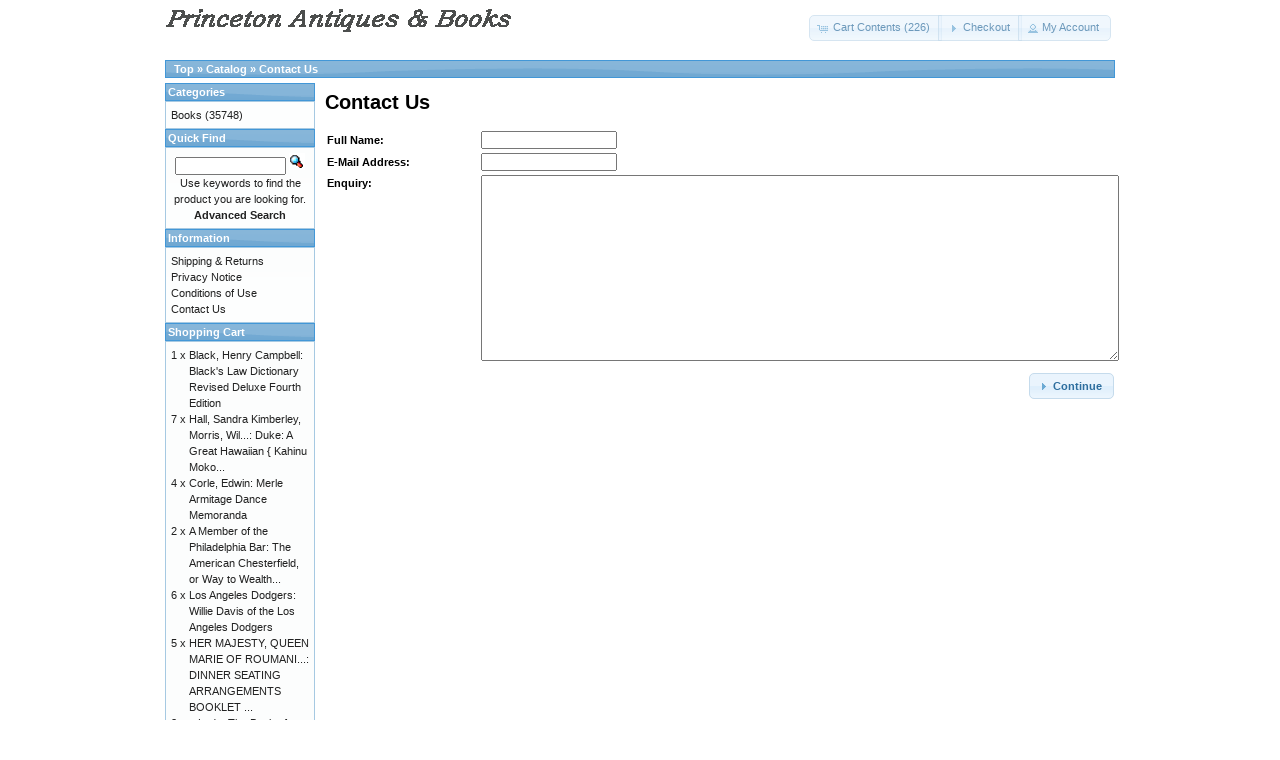

--- FILE ---
content_type: text/html; charset=UTF-8
request_url: http://www.princetonantiques.com/pab/contact_us.php?osCsid=hmjh11fchr8orglcv13roo4as2
body_size: 46464
content:
<!DOCTYPE html PUBLIC "-//W3C//DTD XHTML 1.0 Transitional//EN" "http://www.w3.org/TR/xhtml1/DTD/xhtml1-transitional.dtd">
<html xmlns="http://www.w3.org/1999/xhtml" dir="ltr" lang="en">
<head>
<meta http-equiv="Content-Type" content="text/html; charset=utf-8" />
<title>Princeton Antiques</title>
<base href="http://www.princetonantiques.com/pab/" />
<link rel="stylesheet" type="text/css" href="ext/jquery/ui/redmond/jquery-ui-1.8.6.css" />
<script type="text/javascript" src="ext/jquery/jquery-1.4.2.min.js"></script>
<script type="text/javascript" src="ext/jquery/ui/jquery-ui-1.8.6.min.js"></script>


<script type="text/javascript" src="ext/jquery/bxGallery/jquery.bxGallery.1.1.min.js"></script>
<link rel="stylesheet" type="text/css" href="ext/jquery/fancybox/jquery.fancybox-1.3.4.css" />
<script type="text/javascript" src="ext/jquery/fancybox/jquery.fancybox-1.3.4.pack.js"></script>
<link rel="stylesheet" type="text/css" href="ext/960gs/960_24_col.css" />
<link rel="stylesheet" type="text/css" href="stylesheet.css" />
</head>
<body>

<div id="bodyWrapper" class="container_24">


<div id="header" class="grid_24">
  <div id="storeLogo"><a href="http://www.princetonantiques.com/pab/index.php?osCsid=hmjh11fchr8orglcv13roo4as2"><img src="images/store_logo.png" alt="Princeton Antiques" title=" Princeton Antiques " width="350" height="28" /></a></div>

  <div id="headerShortcuts">
<span class="tdbLink"><a id="tdb1" href="http://www.princetonantiques.com/pab/shopping_cart.php?osCsid=hmjh11fchr8orglcv13roo4as2">Cart Contents (226)</a></span><script type="text/javascript">$("#tdb1").button({icons:{primary:"ui-icon-cart"}}).addClass("ui-priority-secondary").parent().removeClass("tdbLink");</script><span class="tdbLink"><a id="tdb2" href="http://www.princetonantiques.com/pab/checkout_shipping.php?osCsid=hmjh11fchr8orglcv13roo4as2">Checkout</a></span><script type="text/javascript">$("#tdb2").button({icons:{primary:"ui-icon-triangle-1-e"}}).addClass("ui-priority-secondary").parent().removeClass("tdbLink");</script><span class="tdbLink"><a id="tdb3" href="http://www.princetonantiques.com/pab/account.php?osCsid=hmjh11fchr8orglcv13roo4as2">My Account</a></span><script type="text/javascript">$("#tdb3").button({icons:{primary:"ui-icon-person"}}).addClass("ui-priority-secondary").parent().removeClass("tdbLink");</script>  </div>

<script type="text/javascript">
  $("#headerShortcuts").buttonset();
</script>
</div>

<div class="grid_24 ui-widget infoBoxContainer">
  <div class="ui-widget-header infoBoxHeading">&nbsp;&nbsp;<a href="http://www.princetonantiques.com" class="headerNavigation">Top</a> &raquo; <a href="http://www.princetonantiques.com/pab/index.php?osCsid=hmjh11fchr8orglcv13roo4as2" class="headerNavigation">Catalog</a> &raquo; <a href="http://www.princetonantiques.com/pab/contact_us.php?osCsid=hmjh11fchr8orglcv13roo4as2" class="headerNavigation">Contact Us</a></div>
</div>


<div id="bodyContent" class="grid_20 push_4">

<h1>Contact Us</h1>


<form name="contact_us" action="http://www.princetonantiques.com/pab/contact_us.php?action=send&amp;osCsid=hmjh11fchr8orglcv13roo4as2" method="post"><input type="hidden" name="formid" value="dec8f0f1b93f3e23fced74eb4075a1d0" />
<div class="contentContainer">
  <div class="contentText">
    <table border="0" width="100%" cellspacing="0" cellpadding="2">
      <tr>
        <td class="fieldKey">Full Name:</td>
        <td class="fieldValue"><input type="text" name="name" /></td>
      </tr>
      <tr>
        <td class="fieldKey">E-Mail Address:</td>
        <td class="fieldValue"><input type="text" name="email" /></td>
      </tr>
      <tr>
        <td class="fieldKey" valign="top">Enquiry:</td>
        <td class="fieldValue"><textarea name="enquiry" cols="50" rows="15"></textarea></td>
      </tr>
    </table>
  </div>

  <div class="buttonSet">
    <span class="buttonAction"><span class="tdbLink"><button id="tdb4" type="submit">Continue</button></span><script type="text/javascript">$("#tdb4").button({icons:{primary:"ui-icon-triangle-1-e"}}).addClass("ui-priority-primary").parent().removeClass("tdbLink");</script></span>
  </div>
</div>

</form>


</div> <!-- bodyContent //-->


<div id="columnLeft" class="grid_4 pull_20">
  <div class="ui-widget infoBoxContainer">  <div class="ui-widget-header infoBoxHeading">Categories</div>  <div class="ui-widget-content infoBoxContents"><a href="http://www.princetonantiques.com/pab/index.php?cPath=22&amp;osCsid=hmjh11fchr8orglcv13roo4as2">Books</a>&nbsp;(35748)<br /></div></div>
<div class="ui-widget infoBoxContainer">  <div class="ui-widget-header infoBoxHeading">Quick Find</div>  <div class="ui-widget-content infoBoxContents" style="text-align: center;">    <form name="quick_find" action="http://www.princetonantiques.com/pab/advanced_search_result.php" method="get">    <input type="text" name="keywords" size="10" maxlength="30" style="width: 75%" />&nbsp;<input type="hidden" name="search_in_description" value="1" /><input type="hidden" name="osCsid" value="hmjh11fchr8orglcv13roo4as2" /><input type="image" src="includes/languages/english/images/buttons/button_quick_find.gif" alt="Quick Find" title=" Quick Find " /><br />Use keywords to find the product you are looking for.<br /><a href="http://www.princetonantiques.com/pab/advanced_search.php?osCsid=hmjh11fchr8orglcv13roo4as2"><strong>Advanced Search</strong></a>    </form>  </div></div>
<div class="ui-widget infoBoxContainer">  <div class="ui-widget-header infoBoxHeading">Information</div>  <div class="ui-widget-content infoBoxContents">    <a href="http://www.princetonantiques.com/pab/shipping.php?osCsid=hmjh11fchr8orglcv13roo4as2">Shipping &amp; Returns</a><br />    <a href="http://www.princetonantiques.com/pab/privacy.php?osCsid=hmjh11fchr8orglcv13roo4as2">Privacy Notice</a><br />    <a href="http://www.princetonantiques.com/pab/conditions.php?osCsid=hmjh11fchr8orglcv13roo4as2">Conditions of Use</a><br />    <a href="http://www.princetonantiques.com/pab/contact_us.php?osCsid=hmjh11fchr8orglcv13roo4as2">Contact Us</a>  </div></div>
<div class="ui-widget infoBoxContainer">  <div class="ui-widget-header infoBoxHeading"><a href="http://www.princetonantiques.com/pab/shopping_cart.php?osCsid=hmjh11fchr8orglcv13roo4as2">Shopping Cart</a></div>  <table border="0" width="100%" cellspacing="0" cellpadding="0" class="ui-widget-content infoBoxContents"><tr><td align="right" valign="top">1&nbsp;x&nbsp;</td><td valign="top"><a href="http://www.princetonantiques.com/pab/product_info.php?products_id=116428&amp;osCsid=hmjh11fchr8orglcv13roo4as2">Black, Henry Campbell: Black's Law Dictionary Revised Deluxe Fourth Edition</a></td></tr><tr><td align="right" valign="top">7&nbsp;x&nbsp;</td><td valign="top"><a href="http://www.princetonantiques.com/pab/product_info.php?products_id=82176&amp;osCsid=hmjh11fchr8orglcv13roo4as2"> Hall, Sandra Kimberley, Morris, Wil...: Duke: A Great Hawaiian { Kahinu Moko...</a></td></tr><tr><td align="right" valign="top">4&nbsp;x&nbsp;</td><td valign="top"><a href="http://www.princetonantiques.com/pab/product_info.php?products_id=102359&amp;osCsid=hmjh11fchr8orglcv13roo4as2"> Corle, Edwin: Merle Armitage Dance Memoranda</a></td></tr><tr><td align="right" valign="top">2&nbsp;x&nbsp;</td><td valign="top"><a href="http://www.princetonantiques.com/pab/product_info.php?products_id=84719&amp;osCsid=hmjh11fchr8orglcv13roo4as2">A Member of the Philadelphia Bar: The American Chesterfield, or Way to Wealth...</a></td></tr><tr><td align="right" valign="top">6&nbsp;x&nbsp;</td><td valign="top"><a href="http://www.princetonantiques.com/pab/product_info.php?products_id=113610&amp;osCsid=hmjh11fchr8orglcv13roo4as2"> Los Angeles Dodgers: Willie Davis of the Los Angeles Dodgers</a></td></tr><tr><td align="right" valign="top">5&nbsp;x&nbsp;</td><td valign="top"><a href="http://www.princetonantiques.com/pab/product_info.php?products_id=113084&amp;osCsid=hmjh11fchr8orglcv13roo4as2"> HER MAJESTY, QUEEN MARIE OF ROUMANI...: DINNER SEATING ARRANGEMENTS BOOKLET ...</a></td></tr><tr><td align="right" valign="top">2&nbsp;x&nbsp;</td><td valign="top"><a href="http://www.princetonantiques.com/pab/product_info.php?products_id=106149&amp;osCsid=hmjh11fchr8orglcv13roo4as2">a Lady: The Book of Beauty, or Token of Friendship. a Gift for All Seasons</a></td></tr><tr><td align="right" valign="top">4&nbsp;x&nbsp;</td><td valign="top"><a href="http://www.princetonantiques.com/pab/product_info.php?products_id=110912&amp;osCsid=hmjh11fchr8orglcv13roo4as2"> Montell, William Lynwood: Ghost Along The Cumberland</a></td></tr><tr><td align="right" valign="top">4&nbsp;x&nbsp;</td><td valign="top"><a href="http://www.princetonantiques.com/pab/product_info.php?products_id=116105&amp;osCsid=hmjh11fchr8orglcv13roo4as2"> Brown, Innis ; Jones, Bobby: How to Play Golf ; How I Play Golf</a></td></tr><tr><td align="right" valign="top">4&nbsp;x&nbsp;</td><td valign="top"><a href="http://www.princetonantiques.com/pab/product_info.php?products_id=99129&amp;osCsid=hmjh11fchr8orglcv13roo4as2"> Folwer, jr  M., William: Empires at War - The French and Indian War and the ...</a></td></tr><tr><td align="right" valign="top">4&nbsp;x&nbsp;</td><td valign="top"><a href="http://www.princetonantiques.com/pab/product_info.php?products_id=110899&amp;osCsid=hmjh11fchr8orglcv13roo4as2"> Hillern, Wilhelmine Von: On The Cross</a></td></tr><tr><td align="right" valign="top">4&nbsp;x&nbsp;</td><td valign="top"><a href="http://www.princetonantiques.com/pab/product_info.php?products_id=112681&amp;osCsid=hmjh11fchr8orglcv13roo4as2"> International Correspondence Schools: A TREATISE ON BUILDING CONSTRUCTION V....</a></td></tr><tr><td align="right" valign="top">6&nbsp;x&nbsp;</td><td valign="top"><a href="http://www.princetonantiques.com/pab/product_info.php?products_id=112852&amp;osCsid=hmjh11fchr8orglcv13roo4as2"> HATS, MAN   SMOKING, MAN SITTING: TIN TYPE PHOTOGRAPH OF 2 MEN</a></td></tr><tr><td align="right" valign="top">3&nbsp;x&nbsp;</td><td valign="top"><a href="http://www.princetonantiques.com/pab/product_info.php?products_id=90763&amp;osCsid=hmjh11fchr8orglcv13roo4as2"> Lepeschkin, E, S Rush and J S Borer:: Body Surface Mapping of Cardiac Fields...</a></td></tr><tr><td align="right" valign="top">2&nbsp;x&nbsp;</td><td valign="top"><a href="http://www.princetonantiques.com/pab/product_info.php?products_id=106580&amp;osCsid=hmjh11fchr8orglcv13roo4as2">.: Camp and Trail Outfitters Catalog Number 25</a></td></tr><tr><td align="right" valign="top">1&nbsp;x&nbsp;</td><td valign="top"><a href="http://www.princetonantiques.com/pab/product_info.php?products_id=112016&amp;osCsid=hmjh11fchr8orglcv13roo4as2"> Polovtsoff, Pierre: Monte Carlo Casino</a></td></tr><tr><td align="right" valign="top">2&nbsp;x&nbsp;</td><td valign="top"><a href="http://www.princetonantiques.com/pab/product_info.php?products_id=110909&amp;osCsid=hmjh11fchr8orglcv13roo4as2"> Whitehill, Dorothy: Joy and Gypsy Joe</a></td></tr><tr><td align="right" valign="top">2&nbsp;x&nbsp;</td><td valign="top"><a href="http://www.princetonantiques.com/pab/product_info.php?products_id=110914&amp;osCsid=hmjh11fchr8orglcv13roo4as2"> Schmid, Christoph Von: The Basket Of Flowers</a></td></tr><tr><td align="right" valign="top">1&nbsp;x&nbsp;</td><td valign="top"><a href="http://www.princetonantiques.com/pab/product_info.php?products_id=109803&amp;osCsid=hmjh11fchr8orglcv13roo4as2"> Napoleon, Hill: The Master-Key to Riches</a></td></tr><tr><td align="right" valign="top">1&nbsp;x&nbsp;</td><td valign="top"><a href="http://www.princetonantiques.com/pab/product_info.php?products_id=110901&amp;osCsid=hmjh11fchr8orglcv13roo4as2"> Wirt, Annn: The Missing Formula</a></td></tr><tr><td align="right" valign="top">2&nbsp;x&nbsp;</td><td valign="top"><a href="http://www.princetonantiques.com/pab/product_info.php?products_id=112828&amp;osCsid=hmjh11fchr8orglcv13roo4as2"> WORLD-FAMOUS ATLANTIC CITY CONVENTI...: THE WORLD-FAMOUS ATLANTIC CITY CONVE...</a></td></tr><tr><td align="right" valign="top">2&nbsp;x&nbsp;</td><td valign="top"><a href="http://www.princetonantiques.com/pab/product_info.php?products_id=110926&amp;osCsid=hmjh11fchr8orglcv13roo4as2"> Stevenson, Robert Louis: The Black Arrow</a></td></tr><tr><td align="right" valign="top">2&nbsp;x&nbsp;</td><td valign="top"><a href="http://www.princetonantiques.com/pab/product_info.php?products_id=110940&amp;osCsid=hmjh11fchr8orglcv13roo4as2"> Waters, Russell Judson: El Estranjero The Stranger) A Story of Southern Cali...</a></td></tr><tr><td align="right" valign="top">1&nbsp;x&nbsp;</td><td valign="top"><a href="http://www.princetonantiques.com/pab/product_info.php?products_id=80696&amp;osCsid=hmjh11fchr8orglcv13roo4as2"> Warren Buffett & Charlie Munger  Si...: World Book's Year In Review 2009 Sig...</a></td></tr><tr><td align="right" valign="top">1&nbsp;x&nbsp;</td><td valign="top"><a href="http://www.princetonantiques.com/pab/product_info.php?products_id=110907&amp;osCsid=hmjh11fchr8orglcv13roo4as2"> White, Stewart Edward: Gold</a></td></tr><tr><td align="right" valign="top">2&nbsp;x&nbsp;</td><td valign="top"><a href="http://www.princetonantiques.com/pab/product_info.php?products_id=110932&amp;osCsid=hmjh11fchr8orglcv13roo4as2"> Sidney, Margare: Five Little Peppers Midway</a></td></tr><tr><td align="right" valign="top">3&nbsp;x&nbsp;</td><td valign="top"><a href="http://www.princetonantiques.com/pab/product_info.php?products_id=110910&amp;osCsid=hmjh11fchr8orglcv13roo4as2"> Wynne, May: The Fate Of Fluffles</a></td></tr><tr><td align="right" valign="top">2&nbsp;x&nbsp;</td><td valign="top"><a href="http://www.princetonantiques.com/pab/product_info.php?products_id=88687&amp;osCsid=hmjh11fchr8orglcv13roo4as2">, Steve Grooms; Russ Sewell / Dave Nomsen: Ringneck a Pheasants Forever Book</a></td></tr><tr><td align="right" valign="top">1&nbsp;x&nbsp;</td><td valign="top"><a href="http://www.princetonantiques.com/pab/product_info.php?products_id=95032&amp;osCsid=hmjh11fchr8orglcv13roo4as2"> William Kaulbach, C. Jaeger, A. Mue...: SCHILLER GALLERY FROM THE ORIGINAL D...</a></td></tr><tr><td align="right" valign="top">2&nbsp;x&nbsp;</td><td valign="top"><a href="http://www.princetonantiques.com/pab/product_info.php?products_id=110898&amp;osCsid=hmjh11fchr8orglcv13roo4as2"> Whipple, Wyne: The Story Of Young George Washington</a></td></tr><tr><td align="right" valign="top">1&nbsp;x&nbsp;</td><td valign="top"><a href="http://www.princetonantiques.com/pab/product_info.php?products_id=110589&amp;osCsid=hmjh11fchr8orglcv13roo4as2"> Prudential; Hartford Fire, Accident...: Insurance Information of George Engl...</a></td></tr><tr><td align="right" valign="top">1&nbsp;x&nbsp;</td><td valign="top"><a href="http://www.princetonantiques.com/pab/product_info.php?products_id=110913&amp;osCsid=hmjh11fchr8orglcv13roo4as2"> Whiterhill, Dorothy: Polly's Senoir Year At Boarding School</a></td></tr><tr><td align="right" valign="top">1&nbsp;x&nbsp;</td><td valign="top"><a href="http://www.princetonantiques.com/pab/product_info.php?products_id=99030&amp;osCsid=hmjh11fchr8orglcv13roo4as2">Braudel, Fernand: The Identity of France - Volume two: People and Production ...</a></td></tr><tr><td align="right" valign="top">1&nbsp;x&nbsp;</td><td valign="top"><a href="http://www.princetonantiques.com/pab/product_info.php?products_id=100285&amp;osCsid=hmjh11fchr8orglcv13roo4as2">Archer, Peter: Gergely's Golden Circus</a></td></tr><tr><td align="right" valign="top">1&nbsp;x&nbsp;</td><td valign="top"><a href="http://www.princetonantiques.com/pab/product_info.php?products_id=100441&amp;osCsid=hmjh11fchr8orglcv13roo4as2">Benet, Stephen Vincent: John Brown's Body</a></td></tr><tr><td align="right" valign="top">1&nbsp;x&nbsp;</td><td valign="top"><a href="http://www.princetonantiques.com/pab/product_info.php?products_id=100271&amp;osCsid=hmjh11fchr8orglcv13roo4as2">Bartone, Elisa: Peppe, The Lamplighter</a></td></tr><tr><td align="right" valign="top">1&nbsp;x&nbsp;</td><td valign="top"><a href="http://www.princetonantiques.com/pab/product_info.php?products_id=100294&amp;osCsid=hmjh11fchr8orglcv13roo4as2">Bluman, Allan G.: Elementary Statistics, A Step by Step Approach</a></td></tr><tr><td align="right" valign="top">1&nbsp;x&nbsp;</td><td valign="top"><a href="http://www.princetonantiques.com/pab/product_info.php?products_id=100347&amp;osCsid=hmjh11fchr8orglcv13roo4as2">Benet, Stephen Vincent: John Brown's Body</a></td></tr><tr><td align="right" valign="top">1&nbsp;x&nbsp;</td><td valign="top"><a href="http://www.princetonantiques.com/pab/product_info.php?products_id=98031&amp;osCsid=hmjh11fchr8orglcv13roo4as2">BEals, Ralph L.: The Peasant Marketing System of Oaxaca, Mexico</a></td></tr><tr><td align="right" valign="top">1&nbsp;x&nbsp;</td><td valign="top"><a href="http://www.princetonantiques.com/pab/product_info.php?products_id=99181&amp;osCsid=hmjh11fchr8orglcv13roo4as2">Adams, Henry: Eakins Revealed the Secret Life of an American Artist</a></td></tr><tr><td align="right" valign="top">1&nbsp;x&nbsp;</td><td valign="top"><a href="http://www.princetonantiques.com/pab/product_info.php?products_id=98389&amp;osCsid=hmjh11fchr8orglcv13roo4as2">Bison Books Corp: Great American Aircraft of World War 2</a></td></tr><tr><td align="right" valign="top">1&nbsp;x&nbsp;</td><td valign="top"><a href="http://www.princetonantiques.com/pab/product_info.php?products_id=99924&amp;osCsid=hmjh11fchr8orglcv13roo4as2">Bok, Christian: Eunoia</a></td></tr><tr><td align="right" valign="top">1&nbsp;x&nbsp;</td><td valign="top"><a href="http://www.princetonantiques.com/pab/product_info.php?products_id=99597&amp;osCsid=hmjh11fchr8orglcv13roo4as2">Arnold, Peter: Bulbs in Bloom</a></td></tr><tr><td align="right" valign="top">2&nbsp;x&nbsp;</td><td valign="top"><a href="http://www.princetonantiques.com/pab/product_info.php?products_id=99135&amp;osCsid=hmjh11fchr8orglcv13roo4as2">Asimov, Isaac: The New Intelligent Mans Guide to Science</a></td></tr><tr><td align="right" valign="top">2&nbsp;x&nbsp;</td><td valign="top"><a href="http://www.princetonantiques.com/pab/product_info.php?products_id=97206&amp;osCsid=hmjh11fchr8orglcv13roo4as2">Beebe, Lucius: Highliners A Railroad Album</a></td></tr><tr><td align="right" valign="top">1&nbsp;x&nbsp;</td><td valign="top"><a href="http://www.princetonantiques.com/pab/product_info.php?products_id=92852&amp;osCsid=hmjh11fchr8orglcv13roo4as2">Auden, W. H.: Epistle To A GodSon and Other Poems</a></td></tr><tr><td align="right" valign="top">1&nbsp;x&nbsp;</td><td valign="top"><a href="http://www.princetonantiques.com/pab/product_info.php?products_id=99828&amp;osCsid=hmjh11fchr8orglcv13roo4as2">Bennett, William J. (editor): The Children's Book of Virtues</a></td></tr><tr><td align="right" valign="top">1&nbsp;x&nbsp;</td><td valign="top"><a href="http://www.princetonantiques.com/pab/product_info.php?products_id=108411&amp;osCsid=hmjh11fchr8orglcv13roo4as2">339: A Christmas Carol and Other Stories</a></td></tr><tr><td align="right" valign="top">2&nbsp;x&nbsp;</td><td valign="top"><a href="http://www.princetonantiques.com/pab/product_info.php?products_id=114000&amp;osCsid=hmjh11fchr8orglcv13roo4as2">A Catholic Child's Missal and Prayerbook</a></td></tr><tr><td align="right" valign="top">1&nbsp;x&nbsp;</td><td valign="top"><a href="http://www.princetonantiques.com/pab/product_info.php?products_id=103892&amp;osCsid=hmjh11fchr8orglcv13roo4as2">A Boy; Smiles, Samuel: Round the World including a Residence in Victoria, and...</a></td></tr><tr><td align="right" valign="top">2&nbsp;x&nbsp;</td><td valign="top"><a href="http://www.princetonantiques.com/pab/product_info.php?products_id=112849&amp;osCsid=hmjh11fchr8orglcv13roo4as2">2 YOUNG MEN: TIN TYPE PHOTOGRAPH OF 2 YOUNG MEN DERBY HATS</a></td></tr><tr><td align="right" valign="top">1&nbsp;x&nbsp;</td><td valign="top"><a href="http://www.princetonantiques.com/pab/product_info.php?products_id=107450&amp;osCsid=hmjh11fchr8orglcv13roo4as2">1981 Presidential Inaugural Committe...: A Great New Beginning the 1981 Inaug...</a></td></tr><tr><td align="right" valign="top">1&nbsp;x&nbsp;</td><td valign="top"><a href="http://www.princetonantiques.com/pab/product_info.php?products_id=112179&amp;osCsid=hmjh11fchr8orglcv13roo4as2">1977 Inagural Committe: Jimmy Carter Memorial Envelope and Folder</a></td></tr><tr><td align="right" valign="top">2&nbsp;x&nbsp;</td><td valign="top"><a href="http://www.princetonantiques.com/pab/product_info.php?products_id=96091&amp;osCsid=hmjh11fchr8orglcv13roo4as2">21 BRANDS INC: RECIPES FOR THE BARTENDER; Ballantine's, Tribuno, Johnny Reb, ...</a></td></tr><tr><td align="right" valign="top">1&nbsp;x&nbsp;</td><td valign="top"><a href="http://www.princetonantiques.com/pab/product_info.php?products_id=108025&amp;osCsid=hmjh11fchr8orglcv13roo4as2">7-UP: The 7-Up International Sandwich Gardens Menu (New York World's Fair)</a></td></tr><tr><td align="right" valign="top">1&nbsp;x&nbsp;</td><td valign="top"><a href="http://www.princetonantiques.com/pab/product_info.php?products_id=112184&amp;osCsid=hmjh11fchr8orglcv13roo4as2">1977 Inagural Committee: 1977 INaugural Committee: Schedule of Events and Spe...</a></td></tr><tr><td align="right" valign="top">3&nbsp;x&nbsp;</td><td valign="top"><a href="http://www.princetonantiques.com/pab/product_info.php?products_id=112872&amp;osCsid=hmjh11fchr8orglcv13roo4as2">500 CLUB ATLANTIC CITY MATCH BOOKS: 500 CLUB ATLANTIC CITY MATCH BOOKS  (11)</a></td></tr><tr><td align="right" valign="top">1&nbsp;x&nbsp;</td><td valign="top"><a href="http://www.princetonantiques.com/pab/product_info.php?products_id=115966&amp;osCsid=hmjh11fchr8orglcv13roo4as2">16 MM Movie Reel World Series of 1947 #24 Official Films Short Pennants Winner</a></td></tr><tr><td align="right" valign="top">1&nbsp;x&nbsp;</td><td valign="top"><a href="http://www.princetonantiques.com/pab/product_info.php?products_id=91862&amp;osCsid=hmjh11fchr8orglcv13roo4as2">Zwerin, Michael: Frank Zappa count basie ravi shankar k...: Broken Up and Dances</a></td></tr><tr><td align="right" valign="top">1&nbsp;x&nbsp;</td><td valign="top"><a href="http://www.princetonantiques.com/pab/product_info.php?products_id=105489&amp;osCsid=hmjh11fchr8orglcv13roo4as2">Znosko-Borovsky, Eugene: The Art of Chess Combination</a></td></tr><tr><td align="right" valign="top">1&nbsp;x&nbsp;</td><td valign="top"><a href="http://www.princetonantiques.com/pab/product_info.php?products_id=95289&amp;osCsid=hmjh11fchr8orglcv13roo4as2">ZMIJEWSKY, STEVEN & ZMIJEWSKY, BORIS: THE FILMS AND CAREER OF ELVIS PRESLEY</a></td></tr><tr><td align="right" valign="top">1&nbsp;x&nbsp;</td><td valign="top"><a href="http://www.princetonantiques.com/pab/product_info.php?products_id=96763&amp;osCsid=hmjh11fchr8orglcv13roo4as2">Zorach, William: Art is My Life- The Autobiography of William Zorach</a></td></tr><tr><td align="right" valign="top">2&nbsp;x&nbsp;</td><td valign="top"><a href="http://www.princetonantiques.com/pab/product_info.php?products_id=101095&amp;osCsid=hmjh11fchr8orglcv13roo4as2">Zmuda, Bob; Hansen, Mathew Scott: Best Friend Tells All Andy Kaufman Revealed</a></td></tr><tr><td align="right" valign="top">1&nbsp;x&nbsp;</td><td valign="top"><a href="http://www.princetonantiques.com/pab/product_info.php?products_id=113204&amp;osCsid=hmjh11fchr8orglcv13roo4as2">A Gentleman of the Bar: THE POCKET COMPANION</a></td></tr><tr><td align="right" valign="top">2&nbsp;x&nbsp;</td><td valign="top"><a href="http://www.princetonantiques.com/pab/product_info.php?products_id=113587&amp;osCsid=hmjh11fchr8orglcv13roo4as2">A Daily Newsmagazine: Who's Who?</a></td></tr><tr><td align="right" valign="top">2&nbsp;x&nbsp;</td><td valign="top"><a href="http://www.princetonantiques.com/pab/product_info.php?products_id=82460&amp;osCsid=hmjh11fchr8orglcv13roo4as2">A Member of The Western Bar: Life of Stephen A. Douglas, United States Senato...</a></td></tr><tr><td align="right" valign="top">1&nbsp;x&nbsp;</td><td valign="top"><a href="http://www.princetonantiques.com/pab/product_info.php?products_id=105998&amp;osCsid=hmjh11fchr8orglcv13roo4as2">a Fellow of the Theosophical Society: What is Theosophy</a></td></tr><tr><td align="right" valign="top">1&nbsp;x&nbsp;</td><td valign="top"><a href="http://www.princetonantiques.com/pab/product_info.php?products_id=110020&amp;osCsid=hmjh11fchr8orglcv13roo4as2">Zondervan: Santa Biblia Letra Gigante (Holy Bible Giant Letter)</a></td></tr><tr><td align="right" valign="top">2&nbsp;x&nbsp;</td><td valign="top"><a href="http://www.princetonantiques.com/pab/product_info.php?products_id=106889&amp;osCsid=hmjh11fchr8orglcv13roo4as2">A Gentleman of the Bar; Bell, Charles: The Pocket Lawyer and Family Conveyancer</a></td></tr><tr><td align="right" valign="top">1&nbsp;x&nbsp;</td><td valign="top"><a href="http://www.princetonantiques.com/pab/product_info.php?products_id=89193&amp;osCsid=hmjh11fchr8orglcv13roo4as2">Zolotow, Maurice: Marilyn Monroe</a></td></tr><tr><td align="right" valign="top">2&nbsp;x&nbsp;</td><td valign="top"><a href="http://www.princetonantiques.com/pab/product_info.php?products_id=106333&amp;osCsid=hmjh11fchr8orglcv13roo4as2">Zola, Emile: The Works of Emile Zola</a></td></tr><tr><td align="right" valign="top">2&nbsp;x&nbsp;</td><td valign="top"><a href="http://www.princetonantiques.com/pab/product_info.php?products_id=97420&amp;osCsid=hmjh11fchr8orglcv13roo4as2">Zuckerman, Solly & Mandl, Anita M. and Eckstein, Peter: The Ovary Volume 1 & 2</a></td></tr><tr><td align="right" valign="top">1&nbsp;x&nbsp;</td><td valign="top"><a href="http://www.princetonantiques.com/pab/product_info.php?products_id=116285&amp;osCsid=hmjh11fchr8orglcv13roo4as2">A Member of The Royal Household: The Private Life of King Edward the Seventh</a></td></tr><tr><td align="right" valign="top">2&nbsp;x&nbsp;</td><td valign="top"><a href="http://www.princetonantiques.com/pab/product_info.php?products_id=91796&amp;osCsid=hmjh11fchr8orglcv13roo4as2">Zucker: 1000 Quaint Cuts</a></td></tr><tr><td align="right" valign="top">3&nbsp;x&nbsp;</td><td valign="top"><a href="http://www.princetonantiques.com/pab/product_info.php?products_id=103658&amp;osCsid=hmjh11fchr8orglcv13roo4as2">Zondervan Publishing House: The Holy Bible New International Version</a></td></tr><tr><td align="right" valign="top">2&nbsp;x&nbsp;</td><td valign="top"><a href="http://www.princetonantiques.com/pab/product_info.php?products_id=110204&amp;osCsid=hmjh11fchr8orglcv13roo4as2">Zong, In-Sob: A Pageant of Korean Poetry</a></td></tr><tr><td align="right" valign="top">2&nbsp;x&nbsp;</td><td valign="top"><a href="http://www.princetonantiques.com/pab/product_info.php?products_id=109226&amp;osCsid=hmjh11fchr8orglcv13roo4as2">A Native of Demark: A Tour in Zealand</a></td></tr><tr><td align="right" valign="top">1&nbsp;x&nbsp;</td><td valign="top"><a href="http://www.princetonantiques.com/pab/product_info.php?products_id=106994&amp;osCsid=hmjh11fchr8orglcv13roo4as2">Zolar: The Encyclopedia of Ancient and Forbidden Knowledge</a></td></tr><tr><td align="right" valign="top">1&nbsp;x&nbsp;</td><td valign="top"><a href="http://www.princetonantiques.com/pab/product_info.php?products_id=101978&amp;osCsid=hmjh11fchr8orglcv13roo4as2">Zondervan Bible Publishers: El Nuevo Testamento</a></td></tr><tr><td align="right" valign="top">1&nbsp;x&nbsp;</td><td valign="top"><a href="http://www.princetonantiques.com/pab/product_info.php?products_id=110195&amp;osCsid=hmjh11fchr8orglcv13roo4as2">A Teacher: The Scholar's Manual: Containing the Declaration of Independence, ...</a></td></tr><tr><td align="right" valign="top">1&nbsp;x&nbsp;</td><td valign="top"><a href="http://www.princetonantiques.com/pab/product_info.php?products_id=112470&amp;osCsid=hmjh11fchr8orglcv13roo4as2">A Real Paddy: Real Life In Ireland</a></td></tr><tr><td align="right" valign="top">1&nbsp;x&nbsp;</td><td valign="top"><a href="http://www.princetonantiques.com/pab/product_info.php?products_id=100924&amp;osCsid=hmjh11fchr8orglcv13roo4as2">A. H Findings Herschlag Inc.: A. H Findings Herschlag Inc. 14k 15k Platinum B...</a></td></tr><tr><td align="right" valign="top">1&nbsp;x&nbsp;</td><td valign="top"><a href="http://www.princetonantiques.com/pab/product_info.php?products_id=105085&amp;osCsid=hmjh11fchr8orglcv13roo4as2">A. L. Scovill & Co.: A. L. Scovill & Co.'s Almanac for 1866 Calculated for th...</a></td></tr><tr><td align="right" valign="top">1&nbsp;x&nbsp;</td><td valign="top"><a href="http://www.princetonantiques.com/pab/product_info.php?products_id=100041&amp;osCsid=hmjh11fchr8orglcv13roo4as2">A. J. Holman: The Holy Bible HOLMAN</a></td></tr><tr><td align="right" valign="top">1&nbsp;x&nbsp;</td><td valign="top"><a href="http://www.princetonantiques.com/pab/product_info.php?products_id=115937&amp;osCsid=hmjh11fchr8orglcv13roo4as2">A. J. Reach Company: Reach Official American League Base Ball Guide</a></td></tr><tr><td align="right" valign="top">1&nbsp;x&nbsp;</td><td valign="top"><a href="http://www.princetonantiques.com/pab/product_info.php?products_id=90267&amp;osCsid=hmjh11fchr8orglcv13roo4as2">A. L. A. CASTING  CO.: A. L. A. Casting Company, Inc Supplement No. 2</a></td></tr><tr><td align="right" valign="top">1&nbsp;x&nbsp;</td><td valign="top"><a href="http://www.princetonantiques.com/pab/product_info.php?products_id=116113&amp;osCsid=hmjh11fchr8orglcv13roo4as2">A. J. Reach Company: The Reach Official American League Base Ball Guide</a></td></tr><tr><td align="right" valign="top">1&nbsp;x&nbsp;</td><td valign="top"><a href="http://www.princetonantiques.com/pab/product_info.php?products_id=115938&amp;osCsid=hmjh11fchr8orglcv13roo4as2">A. J. Reach Company: The Reach Official American League Base Ball Guide</a></td></tr><tr><td align="right" valign="top">1&nbsp;x&nbsp;</td><td valign="top"><a href="http://www.princetonantiques.com/pab/product_info.php?products_id=116218&amp;osCsid=hmjh11fchr8orglcv13roo4as2">A. J. Reach Company: The Reach Official American League Base Ball Guide 1917</a></td></tr><tr><td align="right" valign="top">1&nbsp;x&nbsp;</td><td valign="top"><a href="http://www.princetonantiques.com/pab/product_info.php?products_id=100056&amp;osCsid=hmjh11fchr8orglcv13roo4as2">A. N. Palmer Business: The Palmer Method of Business Writing red</a></td></tr><tr><td align="right" valign="top">1&nbsp;x&nbsp;</td><td valign="top"><a href="http://www.princetonantiques.com/pab/product_info.php?products_id=94254&amp;osCsid=hmjh11fchr8orglcv13roo4as2">A. Miltenberger and J. Vance & Co. a...: The History of Jack and his Eleven B...</a></td></tr><tr><td align="right" valign="top">2&nbsp;x&nbsp;</td><td valign="top"><a href="http://www.princetonantiques.com/pab/product_info.php?products_id=109517&amp;osCsid=hmjh11fchr8orglcv13roo4as2">A. Braden, James: In the Camp of the Delewares</a></td></tr><tr><td align="right" valign="top">1&nbsp;x&nbsp;</td><td valign="top"><a href="http://www.princetonantiques.com/pab/product_info.php?products_id=108126&amp;osCsid=hmjh11fchr8orglcv13roo4as2">A. C. Trans. Co.: Ticket to Ride Atlantic City Transportation Co.</a></td></tr><tr><td align="right" valign="top">1&nbsp;x&nbsp;</td><td valign="top"><a href="http://www.princetonantiques.com/pab/product_info.php?products_id=109485&amp;osCsid=hmjh11fchr8orglcv13roo4as2">A. Bradshaw, Catherine: Americanization Questionaire</a></td></tr><tr><td align="right" valign="top">2&nbsp;x&nbsp;</td><td valign="top"><a href="http://www.princetonantiques.com/pab/product_info.php?products_id=116421&amp;osCsid=hmjh11fchr8orglcv13roo4as2">Sears: Sears, Roebuck and Co. Catalog 1922</a></td></tr><tr><td align="right" valign="top">1&nbsp;x&nbsp;</td><td valign="top"><a href="http://www.princetonantiques.com/pab/product_info.php?products_id=116429&amp;osCsid=hmjh11fchr8orglcv13roo4as2">Mehlman, Bill: The Reynolds Aluminum Guidebook Winter Olympics '68</a></td></tr><tr><td align="right" valign="top">1&nbsp;x&nbsp;</td><td valign="top"><a href="http://www.princetonantiques.com/pab/product_info.php?products_id=116424&amp;osCsid=hmjh11fchr8orglcv13roo4as2">Lombardi, Vince ; Flynn, George L.: Vince Lombardi on Football Vol 1 and 2</a></td></tr><tr><td align="right" valign="top">1&nbsp;x&nbsp;</td><td valign="top"><a href="http://www.princetonantiques.com/pab/product_info.php?products_id=100163&amp;osCsid=hmjh11fchr8orglcv13roo4as2">Die Evangelien: Die Evangelien  Lectionen und Episteln, welche das Jahr hindu...</a></td></tr><tr><td align="right" valign="top">1&nbsp;x&nbsp;</td><td valign="top"><a href="http://www.princetonantiques.com/pab/product_info.php?products_id=98313&amp;osCsid=hmjh11fchr8orglcv13roo4as2">Cather, Willa: Sapphira and the Slave Girl</a></td></tr><tr><td align="right" valign="top">1&nbsp;x&nbsp;</td><td valign="top"><a href="http://www.princetonantiques.com/pab/product_info.php?products_id=97602&amp;osCsid=hmjh11fchr8orglcv13roo4as2">Flannagan, Roy C.: The Story of Lucky Strike</a></td></tr><tr><td align="right" valign="top">1&nbsp;x&nbsp;</td><td valign="top"><a href="http://www.princetonantiques.com/pab/product_info.php?products_id=97163&amp;osCsid=hmjh11fchr8orglcv13roo4as2">Desautels, Paul E.: The Gem Kingdom</a></td></tr><tr><td align="right" valign="top">1&nbsp;x&nbsp;</td><td valign="top"><a href="http://www.princetonantiques.com/pab/product_info.php?products_id=100329&amp;osCsid=hmjh11fchr8orglcv13roo4as2">Kilmer, Joyce: Joyce Kilmer's Anthology of Catholic Poets</a></td></tr><tr><td align="right" valign="top">1&nbsp;x&nbsp;</td><td valign="top"><a href="http://www.princetonantiques.com/pab/product_info.php?products_id=100380&amp;osCsid=hmjh11fchr8orglcv13roo4as2">Collins, Bertha Miller: Around My Home A Vermont Book</a></td></tr><tr><td align="right" valign="top">1&nbsp;x&nbsp;</td><td valign="top"><a href="http://www.princetonantiques.com/pab/product_info.php?products_id=99838&amp;osCsid=hmjh11fchr8orglcv13roo4as2">CHRISTIES: American Watercolors, Drawings, Paintings and Sculpture of the 19t...</a></td></tr><tr><td align="right" valign="top">1&nbsp;x&nbsp;</td><td valign="top"><a href="http://www.princetonantiques.com/pab/product_info.php?products_id=84200&amp;osCsid=hmjh11fchr8orglcv13roo4as2">Young, James O.: Black Writers of the Thirties</a></td></tr><tr><td align="right" valign="top">1&nbsp;x&nbsp;</td><td valign="top"><a href="http://www.princetonantiques.com/pab/product_info.php?products_id=83116&amp;osCsid=hmjh11fchr8orglcv13roo4as2">Young, William E.; et al: Nicky Teacher's Edition</a></td></tr><tr><td align="right" valign="top">1&nbsp;x&nbsp;</td><td valign="top"><a href="http://www.princetonantiques.com/pab/product_info.php?products_id=88937&amp;osCsid=hmjh11fchr8orglcv13roo4as2">Zervos, Christian: Picasso</a></td></tr><tr><td align="right" valign="top">1&nbsp;x&nbsp;</td><td valign="top"><a href="http://www.princetonantiques.com/pab/product_info.php?products_id=99160&amp;osCsid=hmjh11fchr8orglcv13roo4as2">Eddy, Mary Baker: Science and Health with key to the scriptures</a></td></tr><tr><td align="right" valign="top">1&nbsp;x&nbsp;</td><td valign="top"><a href="http://www.princetonantiques.com/pab/product_info.php?products_id=100428&amp;osCsid=hmjh11fchr8orglcv13roo4as2">Goldman, Albert: The Lives of John Lennon</a></td></tr><tr><td align="right" valign="top">2&nbsp;x&nbsp;</td><td valign="top"><a href="http://www.princetonantiques.com/pab/product_info.php?products_id=97346&amp;osCsid=hmjh11fchr8orglcv13roo4as2">H. J. Heinz Co: Heinz Book of Quantity Recipes and Menus</a></td></tr><tr><td align="right" valign="top">1&nbsp;x&nbsp;</td><td valign="top"><a href="http://www.princetonantiques.com/pab/product_info.php?products_id=112939&amp;osCsid=hmjh11fchr8orglcv13roo4as2">RITSON, JOSEPH: ROBIN HOOD A COLLECTION OF ALL THE ANCIENT POEMS, SONGS, AND ...</a></td></tr><tr><td align="right" valign="top">1&nbsp;x&nbsp;</td><td valign="top"><a href="http://www.princetonantiques.com/pab/product_info.php?products_id=98482&amp;osCsid=hmjh11fchr8orglcv13roo4as2">Ferber, Edna: Giant</a></td></tr><tr><td align="right" valign="top">1&nbsp;x&nbsp;</td><td valign="top"><a href="http://www.princetonantiques.com/pab/product_info.php?products_id=103716&amp;osCsid=hmjh11fchr8orglcv13roo4as2">Dumas, Alexandre  Alexander: Le Comte de Monte Christo (Cristo) (6 volume set)</a></td></tr><tr><td align="right" valign="top">1&nbsp;x&nbsp;</td><td valign="top"><a href="http://www.princetonantiques.com/pab/product_info.php?products_id=98008&amp;osCsid=hmjh11fchr8orglcv13roo4as2">Goody, Jack: The European Family An Historico Anthropological Essay</a></td></tr><tr><td align="right" valign="top">2&nbsp;x&nbsp;</td><td valign="top"><a href="http://www.princetonantiques.com/pab/product_info.php?products_id=98351&amp;osCsid=hmjh11fchr8orglcv13roo4as2">Brubaker, Howard: Ranny Otherwise Randolph Harrington Dukes.</a></td></tr><tr><td align="right" valign="top">1&nbsp;x&nbsp;</td><td valign="top"><a href="http://www.princetonantiques.com/pab/product_info.php?products_id=113723&amp;osCsid=hmjh11fchr8orglcv13roo4as2">Hill, Napoleon (Signed Hill Bookplate): Think and Grow Rich 1937 w Ads</a></td></tr><tr><td align="right" valign="top">1&nbsp;x&nbsp;</td><td valign="top"><a href="http://www.princetonantiques.com/pab/product_info.php?products_id=99847&amp;osCsid=hmjh11fchr8orglcv13roo4as2">Christensen, Barbara & Kockrow, Elaine: Foundations of Nursing</a></td></tr><tr><td align="right" valign="top">1&nbsp;x&nbsp;</td><td valign="top"><a href="http://www.princetonantiques.com/pab/product_info.php?products_id=99445&amp;osCsid=hmjh11fchr8orglcv13roo4as2">Joyce, James & Quasha, George: James Joyce's a Portrait Of The Artists As A Y...</a></td></tr><tr><td align="right" valign="top">1&nbsp;x&nbsp;</td><td valign="top"><a href="http://www.princetonantiques.com/pab/product_info.php?products_id=100284&amp;osCsid=hmjh11fchr8orglcv13roo4as2">Country Woman Christmas: Country Woman Christmas 1998</a></td></tr><tr><td align="right" valign="top">1&nbsp;x&nbsp;</td><td valign="top"><a href="http://www.princetonantiques.com/pab/product_info.php?products_id=99042&amp;osCsid=hmjh11fchr8orglcv13roo4as2">Curtin, Philip D.: The World and the West : The European Challenge and the Ov...</a></td></tr><tr><td align="right" valign="top">1&nbsp;x&nbsp;</td><td valign="top"><a href="http://www.princetonantiques.com/pab/product_info.php?products_id=99784&amp;osCsid=hmjh11fchr8orglcv13roo4as2">Hobson, Christine: The World of the Pharaohs</a></td></tr><tr><td align="right" valign="top">1&nbsp;x&nbsp;</td><td valign="top"><a href="http://www.princetonantiques.com/pab/product_info.php?products_id=98032&amp;osCsid=hmjh11fchr8orglcv13roo4as2">Hitchcock, William I: The Struggle for Europe The Turbulent History of A Divi...</a></td></tr><tr><td align="right" valign="top">1&nbsp;x&nbsp;</td><td valign="top"><a href="http://www.princetonantiques.com/pab/product_info.php?products_id=100283&amp;osCsid=hmjh11fchr8orglcv13roo4as2">Country Woman Christmas: Country Woman Christmas 2000</a></td></tr><tr><td align="right" valign="top">1&nbsp;x&nbsp;</td><td valign="top"><a href="http://www.princetonantiques.com/pab/product_info.php?products_id=99161&amp;osCsid=hmjh11fchr8orglcv13roo4as2">Lane, Sheldon: For Bond Lovers Only</a></td></tr><tr><td align="right" valign="top">1&nbsp;x&nbsp;</td><td valign="top"><a href="http://www.princetonantiques.com/pab/product_info.php?products_id=99269&amp;osCsid=hmjh11fchr8orglcv13roo4as2">Lane, Frederic Chapin: Venetian Ships and Shipbuilders of the Renassiance</a></td></tr><tr><td align="right" valign="top">1&nbsp;x&nbsp;</td><td valign="top"><a href="http://www.princetonantiques.com/pab/product_info.php?products_id=100316&amp;osCsid=hmjh11fchr8orglcv13roo4as2">Lawrence, Josephine: Bow Down to Wood and Stone</a></td></tr><tr><td align="right" valign="top">1&nbsp;x&nbsp;</td><td valign="top"><a href="http://www.princetonantiques.com/pab/product_info.php?products_id=99454&amp;osCsid=hmjh11fchr8orglcv13roo4as2"> Schaeffer, Susan Fromberg: Anya   Uncorrected proof</a></td></tr><tr><td align="right" valign="top">1&nbsp;x&nbsp;</td><td valign="top"><a href="http://www.princetonantiques.com/pab/product_info.php?products_id=100638&amp;osCsid=hmjh11fchr8orglcv13roo4as2">Yeats, W. B.: Poems by W. B. Yeats</a></td></tr><tr><td align="right" valign="top">1&nbsp;x&nbsp;</td><td valign="top"><a href="http://www.princetonantiques.com/pab/product_info.php?products_id=106898&amp;osCsid=hmjh11fchr8orglcv13roo4as2">Yeats, W. B.: Poems</a></td></tr><tr><td align="right" valign="top">1&nbsp;x&nbsp;</td><td valign="top"><a href="http://www.princetonantiques.com/pab/product_info.php?products_id=108638&amp;osCsid=hmjh11fchr8orglcv13roo4as2">Yeats, W.B.: The Poems of W.B. Yeats</a></td></tr><tr><td align="right" valign="top">1&nbsp;x&nbsp;</td><td valign="top"><a href="http://www.princetonantiques.com/pab/product_info.php?products_id=97406&amp;osCsid=hmjh11fchr8orglcv13roo4as2">Prince, Stephen: Movies and Meaning an Introduction to FIlm</a></td></tr><tr><td align="right" valign="top">1&nbsp;x&nbsp;</td><td valign="top"><a href="http://www.princetonantiques.com/pab/product_info.php?products_id=98038&amp;osCsid=hmjh11fchr8orglcv13roo4as2">Ropp, Paul S.: Heritage of China: Contemporary Perspectives on Chinese Civili...</a></td></tr><tr><td align="right" valign="top">1&nbsp;x&nbsp;</td><td valign="top"><a href="http://www.princetonantiques.com/pab/product_info.php?products_id=99317&amp;osCsid=hmjh11fchr8orglcv13roo4as2">Shaw, George Bernard: Translations and Tomfooleries</a></td></tr><tr><td align="right" valign="top">1&nbsp;x&nbsp;</td><td valign="top"><a href="http://www.princetonantiques.com/pab/product_info.php?products_id=96932&amp;osCsid=hmjh11fchr8orglcv13roo4as2">Roberts, Russell & Youmans, Rich: Down the Jersey Shore</a></td></tr><tr><td align="right" valign="top">1&nbsp;x&nbsp;</td><td valign="top"><a href="http://www.princetonantiques.com/pab/product_info.php?products_id=106853&amp;osCsid=hmjh11fchr8orglcv13roo4as2">Yeats, W. B.: Poems</a></td></tr><tr><td align="right" valign="top">1&nbsp;x&nbsp;</td><td valign="top"><a href="http://www.princetonantiques.com/pab/product_info.php?products_id=87694&amp;osCsid=hmjh11fchr8orglcv13roo4as2">Yeghenian, A.Y.: The Red Flag at Ararat</a></td></tr><tr><td align="right" valign="top">1&nbsp;x&nbsp;</td><td valign="top"><a href="http://www.princetonantiques.com/pab/product_info.php?products_id=108696&amp;osCsid=hmjh11fchr8orglcv13roo4as2">Yellow Book: Yelow Book: Atlantic County</a></td></tr><tr><td align="right" valign="top">1&nbsp;x&nbsp;</td><td valign="top"><a href="http://www.princetonantiques.com/pab/product_info.php?products_id=81694&amp;osCsid=hmjh11fchr8orglcv13roo4as2">1990 Feld, Kenneth: Ringling Bros. and Barnum & Bailey Circus</a></td></tr><tr><td align="right" valign="top">1&nbsp;x&nbsp;</td><td valign="top"><a href="http://www.princetonantiques.com/pab/product_info.php?products_id=99417&amp;osCsid=hmjh11fchr8orglcv13roo4as2">Sackville-West, V.: Pepita</a></td></tr><tr><td align="right" valign="top">1&nbsp;x&nbsp;</td><td valign="top"><a href="http://www.princetonantiques.com/pab/product_info.php?products_id=100363&amp;osCsid=hmjh11fchr8orglcv13roo4as2">Reign: Shyt List: Be Careful Who you Cross</a></td></tr><tr><td align="right" valign="top">1&nbsp;x&nbsp;</td><td valign="top"><a href="http://www.princetonantiques.com/pab/product_info.php?products_id=94075&amp;osCsid=hmjh11fchr8orglcv13roo4as2">Yellow book: 2013-2014 Atlantic County NEW JERSEY TELEPHONE DIRECTORY</a></td></tr><tr><td align="right" valign="top">1&nbsp;x&nbsp;</td><td valign="top"><a href="http://www.princetonantiques.com/pab/product_info.php?products_id=107697&amp;osCsid=hmjh11fchr8orglcv13roo4as2">Yeats, William Butler: The Autobiography of William Butler Yeats</a></td></tr><tr><td align="right" valign="top">1&nbsp;x&nbsp;</td><td valign="top"><a href="http://www.princetonantiques.com/pab/product_info.php?products_id=87693&amp;osCsid=hmjh11fchr8orglcv13roo4as2">Yeghenian, A.Y.: The Red Flag at Ararat</a></td></tr><tr><td align="right" valign="top">1&nbsp;x&nbsp;</td><td valign="top"><a href="http://www.princetonantiques.com/pab/product_info.php?products_id=85114&amp;osCsid=hmjh11fchr8orglcv13roo4as2">Yeats-Brown, F.: ESCAPE: A BOOK OF ESCAPES OF ALL KINDS.</a></td></tr><tr><td align="right" valign="top">2&nbsp;x&nbsp;</td><td valign="top"><a href="http://www.princetonantiques.com/pab/product_info.php?products_id=105013&amp;osCsid=hmjh11fchr8orglcv13roo4as2"> Esso: Pennsylvania with Pictorial Guide</a></td></tr><tr><td align="right" valign="top">1&nbsp;x&nbsp;</td><td valign="top"><a href="http://www.princetonantiques.com/pab/product_info.php?products_id=102533&amp;osCsid=hmjh11fchr8orglcv13roo4as2">A'Beckett, Gilbert Abbott: The Comic History of Rome and England</a></td></tr><tr><td align="right" valign="top">1&nbsp;x&nbsp;</td><td valign="top"><a href="http://www.princetonantiques.com/pab/product_info.php?products_id=99908&amp;osCsid=hmjh11fchr8orglcv13roo4as2">Cunningham, Michael: The Hours</a></td></tr><tr><td align="right" valign="top">1&nbsp;x&nbsp;</td><td valign="top"><a href="http://www.princetonantiques.com/pab/product_info.php?products_id=112487&amp;osCsid=hmjh11fchr8orglcv13roo4as2"> Alger Jr. ,Horatio: Andy Gordon</a></td></tr><tr><td align="right" valign="top">1&nbsp;x&nbsp;</td><td valign="top"><a href="http://www.princetonantiques.com/pab/product_info.php?products_id=110896&amp;osCsid=hmjh11fchr8orglcv13roo4as2"> Fallows, Ralph: Views of Dungiven Photograph Album</a></td></tr><tr><td align="right" valign="top">1&nbsp;x&nbsp;</td><td valign="top"><a href="http://www.princetonantiques.com/pab/product_info.php?products_id=99466&amp;osCsid=hmjh11fchr8orglcv13roo4as2"> austen, Jane: Pride And Prejudice</a></td></tr><tr><td colspan="2" style="padding-top: 5px; padding-bottom: 2px;"><img src="images/pixel_black.gif" alt="" width="100%" height="1" /></td></tr><tr><td colspan="2" align="right">$80,649.25</td></tr></table></div></div>



<div class="grid_24 footer">
  <p align="center">Copyright &copy; 2026 <a href="http://www.princetonantiques.com/pab/index.php?osCsid=hmjh11fchr8orglcv13roo4as2">Princeton Antiques</a><br />Powered by <a href="http://www.oscommerce.com" target="_blank">osCommerce</a></p>
</div>

<script type="text/javascript">
$('.productListTable tr:nth-child(even)').addClass('alt');
</script>

</div> <!-- bodyWrapper //-->


</body>
</html>
